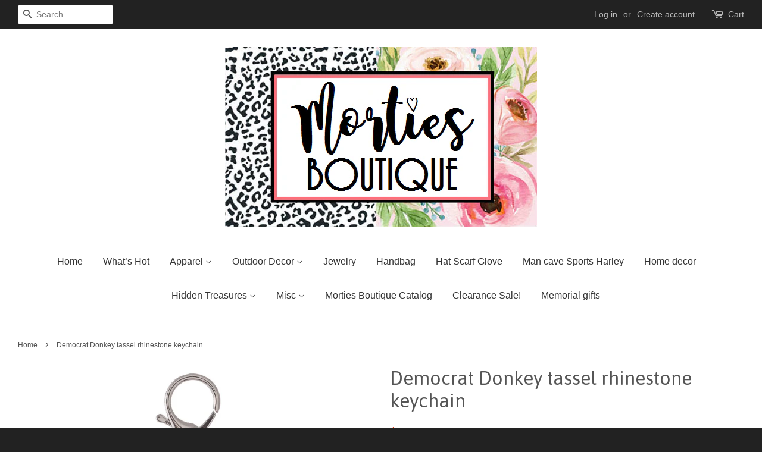

--- FILE ---
content_type: text/html; charset=utf-8
request_url: https://www.mortiesboutique.com/products/democrat-donkey-tassel-rhinestone-keychain
body_size: 15311
content:
<!doctype html>
<!--[if lt IE 7]><html class="no-js lt-ie9 lt-ie8 lt-ie7" lang="en"> <![endif]-->
<!--[if IE 7]><html class="no-js lt-ie9 lt-ie8" lang="en"> <![endif]-->
<!--[if IE 8]><html class="no-js lt-ie9" lang="en"> <![endif]-->
<!--[if IE 9 ]><html class="ie9 no-js"> <![endif]-->
<!--[if (gt IE 9)|!(IE)]><!--> <html class="no-js"> <!--<![endif]-->
<head>

  <!-- Basic page needs ================================================== -->
  <meta charset="utf-8">
  <meta http-equiv="X-UA-Compatible" content="IE=edge,chrome=1">

  

  <!-- Title and description ================================================== -->
  <title>
  Democrat Donkey tassel rhinestone keychain &ndash; Morties Boutique
  </title>

  
  <meta name="description" content="Rhinestone plush donkey tassel keychain holder.- Approximately 6&quot; L overall">
  

  <!-- Social meta ================================================== -->
  

  <meta property="og:type" content="product">
  <meta property="og:title" content="Democrat Donkey tassel rhinestone keychain">
  <meta property="og:url" content="https://www.mortiesboutique.com/products/democrat-donkey-tassel-rhinestone-keychain">
  
  <meta property="og:image" content="http://www.mortiesboutique.com/cdn/shop/products/853604AE-4435-4EB4-848A-64E6D6FD4B9F_grande.jpg?v=1588964810">
  <meta property="og:image:secure_url" content="https://www.mortiesboutique.com/cdn/shop/products/853604AE-4435-4EB4-848A-64E6D6FD4B9F_grande.jpg?v=1588964810">
  
  <meta property="og:price:amount" content="7.95">
  <meta property="og:price:currency" content="USD">



  <meta property="og:description" content="Rhinestone plush donkey tassel keychain holder.- Approximately 6&quot; L overall">


<meta property="og:site_name" content="Morties Boutique">


  <meta name="twitter:card" content="summary">



  <meta name="twitter:title" content="Democrat Donkey tassel rhinestone keychain">
  <meta name="twitter:description" content="Rhinestone plush donkey tassel keychain holder.- Approximately 6&quot; L overall">
  <meta name="twitter:image" content="https://www.mortiesboutique.com/cdn/shop/products/853604AE-4435-4EB4-848A-64E6D6FD4B9F_large.jpg?v=1588964810">
  <meta name="twitter:image:width" content="480">
  <meta name="twitter:image:height" content="480">



  <!-- Helpers ================================================== -->
  <link rel="canonical" href="https://www.mortiesboutique.com/products/democrat-donkey-tassel-rhinestone-keychain">
  <meta name="viewport" content="width=device-width,initial-scale=1">
  <meta name="theme-color" content="#e42c00">

  <!-- CSS ================================================== -->
  <link href="//www.mortiesboutique.com/cdn/shop/t/5/assets/timber.scss.css?v=179047495615870723091702764985" rel="stylesheet" type="text/css" media="all" />
  <link href="//www.mortiesboutique.com/cdn/shop/t/5/assets/theme.scss.css?v=36947730735125835211702764985" rel="stylesheet" type="text/css" media="all" />

  

  
    
    
    <link href="//fonts.googleapis.com/css?family=Asap:400" rel="stylesheet" type="text/css" media="all" />
  




  <!-- Header hook for plugins ================================================== -->
  <script>window.performance && window.performance.mark && window.performance.mark('shopify.content_for_header.start');</script><meta id="shopify-digital-wallet" name="shopify-digital-wallet" content="/10451288/digital_wallets/dialog">
<meta name="shopify-checkout-api-token" content="f99b2249fe3736df96a9e96fe5934ee2">
<meta id="in-context-paypal-metadata" data-shop-id="10451288" data-venmo-supported="false" data-environment="production" data-locale="en_US" data-paypal-v4="true" data-currency="USD">
<link rel="alternate" type="application/json+oembed" href="https://www.mortiesboutique.com/products/democrat-donkey-tassel-rhinestone-keychain.oembed">
<script async="async" src="/checkouts/internal/preloads.js?locale=en-US"></script>
<link rel="preconnect" href="https://shop.app" crossorigin="anonymous">
<script async="async" src="https://shop.app/checkouts/internal/preloads.js?locale=en-US&shop_id=10451288" crossorigin="anonymous"></script>
<script id="apple-pay-shop-capabilities" type="application/json">{"shopId":10451288,"countryCode":"US","currencyCode":"USD","merchantCapabilities":["supports3DS"],"merchantId":"gid:\/\/shopify\/Shop\/10451288","merchantName":"Morties Boutique","requiredBillingContactFields":["postalAddress","email","phone"],"requiredShippingContactFields":["postalAddress","email","phone"],"shippingType":"shipping","supportedNetworks":["visa","masterCard","amex","discover","elo","jcb"],"total":{"type":"pending","label":"Morties Boutique","amount":"1.00"},"shopifyPaymentsEnabled":true,"supportsSubscriptions":true}</script>
<script id="shopify-features" type="application/json">{"accessToken":"f99b2249fe3736df96a9e96fe5934ee2","betas":["rich-media-storefront-analytics"],"domain":"www.mortiesboutique.com","predictiveSearch":true,"shopId":10451288,"locale":"en"}</script>
<script>var Shopify = Shopify || {};
Shopify.shop = "morties-boutique.myshopify.com";
Shopify.locale = "en";
Shopify.currency = {"active":"USD","rate":"1.0"};
Shopify.country = "US";
Shopify.theme = {"name":"Minimal with Installments message","id":132692213993,"schema_name":null,"schema_version":null,"theme_store_id":380,"role":"main"};
Shopify.theme.handle = "null";
Shopify.theme.style = {"id":null,"handle":null};
Shopify.cdnHost = "www.mortiesboutique.com/cdn";
Shopify.routes = Shopify.routes || {};
Shopify.routes.root = "/";</script>
<script type="module">!function(o){(o.Shopify=o.Shopify||{}).modules=!0}(window);</script>
<script>!function(o){function n(){var o=[];function n(){o.push(Array.prototype.slice.apply(arguments))}return n.q=o,n}var t=o.Shopify=o.Shopify||{};t.loadFeatures=n(),t.autoloadFeatures=n()}(window);</script>
<script>
  window.ShopifyPay = window.ShopifyPay || {};
  window.ShopifyPay.apiHost = "shop.app\/pay";
  window.ShopifyPay.redirectState = null;
</script>
<script id="shop-js-analytics" type="application/json">{"pageType":"product"}</script>
<script defer="defer" async type="module" src="//www.mortiesboutique.com/cdn/shopifycloud/shop-js/modules/v2/client.init-shop-cart-sync_IZsNAliE.en.esm.js"></script>
<script defer="defer" async type="module" src="//www.mortiesboutique.com/cdn/shopifycloud/shop-js/modules/v2/chunk.common_0OUaOowp.esm.js"></script>
<script type="module">
  await import("//www.mortiesboutique.com/cdn/shopifycloud/shop-js/modules/v2/client.init-shop-cart-sync_IZsNAliE.en.esm.js");
await import("//www.mortiesboutique.com/cdn/shopifycloud/shop-js/modules/v2/chunk.common_0OUaOowp.esm.js");

  window.Shopify.SignInWithShop?.initShopCartSync?.({"fedCMEnabled":true,"windoidEnabled":true});

</script>
<script>
  window.Shopify = window.Shopify || {};
  if (!window.Shopify.featureAssets) window.Shopify.featureAssets = {};
  window.Shopify.featureAssets['shop-js'] = {"shop-cart-sync":["modules/v2/client.shop-cart-sync_DLOhI_0X.en.esm.js","modules/v2/chunk.common_0OUaOowp.esm.js"],"init-fed-cm":["modules/v2/client.init-fed-cm_C6YtU0w6.en.esm.js","modules/v2/chunk.common_0OUaOowp.esm.js"],"shop-button":["modules/v2/client.shop-button_BCMx7GTG.en.esm.js","modules/v2/chunk.common_0OUaOowp.esm.js"],"shop-cash-offers":["modules/v2/client.shop-cash-offers_BT26qb5j.en.esm.js","modules/v2/chunk.common_0OUaOowp.esm.js","modules/v2/chunk.modal_CGo_dVj3.esm.js"],"init-windoid":["modules/v2/client.init-windoid_B9PkRMql.en.esm.js","modules/v2/chunk.common_0OUaOowp.esm.js"],"init-shop-email-lookup-coordinator":["modules/v2/client.init-shop-email-lookup-coordinator_DZkqjsbU.en.esm.js","modules/v2/chunk.common_0OUaOowp.esm.js"],"shop-toast-manager":["modules/v2/client.shop-toast-manager_Di2EnuM7.en.esm.js","modules/v2/chunk.common_0OUaOowp.esm.js"],"shop-login-button":["modules/v2/client.shop-login-button_BtqW_SIO.en.esm.js","modules/v2/chunk.common_0OUaOowp.esm.js","modules/v2/chunk.modal_CGo_dVj3.esm.js"],"avatar":["modules/v2/client.avatar_BTnouDA3.en.esm.js"],"pay-button":["modules/v2/client.pay-button_CWa-C9R1.en.esm.js","modules/v2/chunk.common_0OUaOowp.esm.js"],"init-shop-cart-sync":["modules/v2/client.init-shop-cart-sync_IZsNAliE.en.esm.js","modules/v2/chunk.common_0OUaOowp.esm.js"],"init-customer-accounts":["modules/v2/client.init-customer-accounts_DenGwJTU.en.esm.js","modules/v2/client.shop-login-button_BtqW_SIO.en.esm.js","modules/v2/chunk.common_0OUaOowp.esm.js","modules/v2/chunk.modal_CGo_dVj3.esm.js"],"init-shop-for-new-customer-accounts":["modules/v2/client.init-shop-for-new-customer-accounts_JdHXxpS9.en.esm.js","modules/v2/client.shop-login-button_BtqW_SIO.en.esm.js","modules/v2/chunk.common_0OUaOowp.esm.js","modules/v2/chunk.modal_CGo_dVj3.esm.js"],"init-customer-accounts-sign-up":["modules/v2/client.init-customer-accounts-sign-up_D6__K_p8.en.esm.js","modules/v2/client.shop-login-button_BtqW_SIO.en.esm.js","modules/v2/chunk.common_0OUaOowp.esm.js","modules/v2/chunk.modal_CGo_dVj3.esm.js"],"checkout-modal":["modules/v2/client.checkout-modal_C_ZQDY6s.en.esm.js","modules/v2/chunk.common_0OUaOowp.esm.js","modules/v2/chunk.modal_CGo_dVj3.esm.js"],"shop-follow-button":["modules/v2/client.shop-follow-button_XetIsj8l.en.esm.js","modules/v2/chunk.common_0OUaOowp.esm.js","modules/v2/chunk.modal_CGo_dVj3.esm.js"],"lead-capture":["modules/v2/client.lead-capture_DvA72MRN.en.esm.js","modules/v2/chunk.common_0OUaOowp.esm.js","modules/v2/chunk.modal_CGo_dVj3.esm.js"],"shop-login":["modules/v2/client.shop-login_ClXNxyh6.en.esm.js","modules/v2/chunk.common_0OUaOowp.esm.js","modules/v2/chunk.modal_CGo_dVj3.esm.js"],"payment-terms":["modules/v2/client.payment-terms_CNlwjfZz.en.esm.js","modules/v2/chunk.common_0OUaOowp.esm.js","modules/v2/chunk.modal_CGo_dVj3.esm.js"]};
</script>
<script>(function() {
  var isLoaded = false;
  function asyncLoad() {
    if (isLoaded) return;
    isLoaded = true;
    var urls = ["https:\/\/cdn.shopify.com\/s\/files\/1\/1045\/1288\/t\/5\/assets\/codisto.js?v=1683830615\u0026shop=morties-boutique.myshopify.com"];
    for (var i = 0; i < urls.length; i++) {
      var s = document.createElement('script');
      s.type = 'text/javascript';
      s.async = true;
      s.src = urls[i];
      var x = document.getElementsByTagName('script')[0];
      x.parentNode.insertBefore(s, x);
    }
  };
  if(window.attachEvent) {
    window.attachEvent('onload', asyncLoad);
  } else {
    window.addEventListener('load', asyncLoad, false);
  }
})();</script>
<script id="__st">var __st={"a":10451288,"offset":-21600,"reqid":"d10c15f4-4685-45f8-bf79-07761d3ea3d6-1768375270","pageurl":"www.mortiesboutique.com\/products\/democrat-donkey-tassel-rhinestone-keychain","u":"17a48833140a","p":"product","rtyp":"product","rid":4652625199161};</script>
<script>window.ShopifyPaypalV4VisibilityTracking = true;</script>
<script id="captcha-bootstrap">!function(){'use strict';const t='contact',e='account',n='new_comment',o=[[t,t],['blogs',n],['comments',n],[t,'customer']],c=[[e,'customer_login'],[e,'guest_login'],[e,'recover_customer_password'],[e,'create_customer']],r=t=>t.map((([t,e])=>`form[action*='/${t}']:not([data-nocaptcha='true']) input[name='form_type'][value='${e}']`)).join(','),a=t=>()=>t?[...document.querySelectorAll(t)].map((t=>t.form)):[];function s(){const t=[...o],e=r(t);return a(e)}const i='password',u='form_key',d=['recaptcha-v3-token','g-recaptcha-response','h-captcha-response',i],f=()=>{try{return window.sessionStorage}catch{return}},m='__shopify_v',_=t=>t.elements[u];function p(t,e,n=!1){try{const o=window.sessionStorage,c=JSON.parse(o.getItem(e)),{data:r}=function(t){const{data:e,action:n}=t;return t[m]||n?{data:e,action:n}:{data:t,action:n}}(c);for(const[e,n]of Object.entries(r))t.elements[e]&&(t.elements[e].value=n);n&&o.removeItem(e)}catch(o){console.error('form repopulation failed',{error:o})}}const l='form_type',E='cptcha';function T(t){t.dataset[E]=!0}const w=window,h=w.document,L='Shopify',v='ce_forms',y='captcha';let A=!1;((t,e)=>{const n=(g='f06e6c50-85a8-45c8-87d0-21a2b65856fe',I='https://cdn.shopify.com/shopifycloud/storefront-forms-hcaptcha/ce_storefront_forms_captcha_hcaptcha.v1.5.2.iife.js',D={infoText:'Protected by hCaptcha',privacyText:'Privacy',termsText:'Terms'},(t,e,n)=>{const o=w[L][v],c=o.bindForm;if(c)return c(t,g,e,D).then(n);var r;o.q.push([[t,g,e,D],n]),r=I,A||(h.body.append(Object.assign(h.createElement('script'),{id:'captcha-provider',async:!0,src:r})),A=!0)});var g,I,D;w[L]=w[L]||{},w[L][v]=w[L][v]||{},w[L][v].q=[],w[L][y]=w[L][y]||{},w[L][y].protect=function(t,e){n(t,void 0,e),T(t)},Object.freeze(w[L][y]),function(t,e,n,w,h,L){const[v,y,A,g]=function(t,e,n){const i=e?o:[],u=t?c:[],d=[...i,...u],f=r(d),m=r(i),_=r(d.filter((([t,e])=>n.includes(e))));return[a(f),a(m),a(_),s()]}(w,h,L),I=t=>{const e=t.target;return e instanceof HTMLFormElement?e:e&&e.form},D=t=>v().includes(t);t.addEventListener('submit',(t=>{const e=I(t);if(!e)return;const n=D(e)&&!e.dataset.hcaptchaBound&&!e.dataset.recaptchaBound,o=_(e),c=g().includes(e)&&(!o||!o.value);(n||c)&&t.preventDefault(),c&&!n&&(function(t){try{if(!f())return;!function(t){const e=f();if(!e)return;const n=_(t);if(!n)return;const o=n.value;o&&e.removeItem(o)}(t);const e=Array.from(Array(32),(()=>Math.random().toString(36)[2])).join('');!function(t,e){_(t)||t.append(Object.assign(document.createElement('input'),{type:'hidden',name:u})),t.elements[u].value=e}(t,e),function(t,e){const n=f();if(!n)return;const o=[...t.querySelectorAll(`input[type='${i}']`)].map((({name:t})=>t)),c=[...d,...o],r={};for(const[a,s]of new FormData(t).entries())c.includes(a)||(r[a]=s);n.setItem(e,JSON.stringify({[m]:1,action:t.action,data:r}))}(t,e)}catch(e){console.error('failed to persist form',e)}}(e),e.submit())}));const S=(t,e)=>{t&&!t.dataset[E]&&(n(t,e.some((e=>e===t))),T(t))};for(const o of['focusin','change'])t.addEventListener(o,(t=>{const e=I(t);D(e)&&S(e,y())}));const B=e.get('form_key'),M=e.get(l),P=B&&M;t.addEventListener('DOMContentLoaded',(()=>{const t=y();if(P)for(const e of t)e.elements[l].value===M&&p(e,B);[...new Set([...A(),...v().filter((t=>'true'===t.dataset.shopifyCaptcha))])].forEach((e=>S(e,t)))}))}(h,new URLSearchParams(w.location.search),n,t,e,['guest_login'])})(!0,!0)}();</script>
<script integrity="sha256-4kQ18oKyAcykRKYeNunJcIwy7WH5gtpwJnB7kiuLZ1E=" data-source-attribution="shopify.loadfeatures" defer="defer" src="//www.mortiesboutique.com/cdn/shopifycloud/storefront/assets/storefront/load_feature-a0a9edcb.js" crossorigin="anonymous"></script>
<script crossorigin="anonymous" defer="defer" src="//www.mortiesboutique.com/cdn/shopifycloud/storefront/assets/shopify_pay/storefront-65b4c6d7.js?v=20250812"></script>
<script data-source-attribution="shopify.dynamic_checkout.dynamic.init">var Shopify=Shopify||{};Shopify.PaymentButton=Shopify.PaymentButton||{isStorefrontPortableWallets:!0,init:function(){window.Shopify.PaymentButton.init=function(){};var t=document.createElement("script");t.src="https://www.mortiesboutique.com/cdn/shopifycloud/portable-wallets/latest/portable-wallets.en.js",t.type="module",document.head.appendChild(t)}};
</script>
<script data-source-attribution="shopify.dynamic_checkout.buyer_consent">
  function portableWalletsHideBuyerConsent(e){var t=document.getElementById("shopify-buyer-consent"),n=document.getElementById("shopify-subscription-policy-button");t&&n&&(t.classList.add("hidden"),t.setAttribute("aria-hidden","true"),n.removeEventListener("click",e))}function portableWalletsShowBuyerConsent(e){var t=document.getElementById("shopify-buyer-consent"),n=document.getElementById("shopify-subscription-policy-button");t&&n&&(t.classList.remove("hidden"),t.removeAttribute("aria-hidden"),n.addEventListener("click",e))}window.Shopify?.PaymentButton&&(window.Shopify.PaymentButton.hideBuyerConsent=portableWalletsHideBuyerConsent,window.Shopify.PaymentButton.showBuyerConsent=portableWalletsShowBuyerConsent);
</script>
<script data-source-attribution="shopify.dynamic_checkout.cart.bootstrap">document.addEventListener("DOMContentLoaded",(function(){function t(){return document.querySelector("shopify-accelerated-checkout-cart, shopify-accelerated-checkout")}if(t())Shopify.PaymentButton.init();else{new MutationObserver((function(e,n){t()&&(Shopify.PaymentButton.init(),n.disconnect())})).observe(document.body,{childList:!0,subtree:!0})}}));
</script>
<script id='scb4127' type='text/javascript' async='' src='https://www.mortiesboutique.com/cdn/shopifycloud/privacy-banner/storefront-banner.js'></script><link id="shopify-accelerated-checkout-styles" rel="stylesheet" media="screen" href="https://www.mortiesboutique.com/cdn/shopifycloud/portable-wallets/latest/accelerated-checkout-backwards-compat.css" crossorigin="anonymous">
<style id="shopify-accelerated-checkout-cart">
        #shopify-buyer-consent {
  margin-top: 1em;
  display: inline-block;
  width: 100%;
}

#shopify-buyer-consent.hidden {
  display: none;
}

#shopify-subscription-policy-button {
  background: none;
  border: none;
  padding: 0;
  text-decoration: underline;
  font-size: inherit;
  cursor: pointer;
}

#shopify-subscription-policy-button::before {
  box-shadow: none;
}

      </style>

<script>window.performance && window.performance.mark && window.performance.mark('shopify.content_for_header.end');</script>

  

<!--[if lt IE 9]>
<script src="//cdnjs.cloudflare.com/ajax/libs/html5shiv/3.7.2/html5shiv.min.js" type="text/javascript"></script>
<script src="//www.mortiesboutique.com/cdn/shop/t/5/assets/respond.min.js?v=52248677837542619231652217150" type="text/javascript"></script>
<link href="//www.mortiesboutique.com/cdn/shop/t/5/assets/respond-proxy.html" id="respond-proxy" rel="respond-proxy" />
<link href="//www.mortiesboutique.com/search?q=f61909c0e338c3704c5e987dfc0bf5d5" id="respond-redirect" rel="respond-redirect" />
<script src="//www.mortiesboutique.com/search?q=f61909c0e338c3704c5e987dfc0bf5d5" type="text/javascript"></script>
<![endif]-->



  <script src="//ajax.googleapis.com/ajax/libs/jquery/1.11.0/jquery.min.js" type="text/javascript"></script>
  <script src="//www.mortiesboutique.com/cdn/shop/t/5/assets/modernizr.min.js?v=26620055551102246001652217147" type="text/javascript"></script>

  
  

  <meta name="google-site-verification" content="ANF4ybDMH85MGem0qW5Dms8ql-UQay4ohWo3PZMic-A" />
<script src="https://cdn.shopify.com/extensions/fef74e5c-4c2b-4cf4-8bcb-a6a437504aa0/proof-bear-sales-popup-36/assets/salespop-widget.js" type="text/javascript" defer="defer"></script>
<link href="https://monorail-edge.shopifysvc.com" rel="dns-prefetch">
<script>(function(){if ("sendBeacon" in navigator && "performance" in window) {try {var session_token_from_headers = performance.getEntriesByType('navigation')[0].serverTiming.find(x => x.name == '_s').description;} catch {var session_token_from_headers = undefined;}var session_cookie_matches = document.cookie.match(/_shopify_s=([^;]*)/);var session_token_from_cookie = session_cookie_matches && session_cookie_matches.length === 2 ? session_cookie_matches[1] : "";var session_token = session_token_from_headers || session_token_from_cookie || "";function handle_abandonment_event(e) {var entries = performance.getEntries().filter(function(entry) {return /monorail-edge.shopifysvc.com/.test(entry.name);});if (!window.abandonment_tracked && entries.length === 0) {window.abandonment_tracked = true;var currentMs = Date.now();var navigation_start = performance.timing.navigationStart;var payload = {shop_id: 10451288,url: window.location.href,navigation_start,duration: currentMs - navigation_start,session_token,page_type: "product"};window.navigator.sendBeacon("https://monorail-edge.shopifysvc.com/v1/produce", JSON.stringify({schema_id: "online_store_buyer_site_abandonment/1.1",payload: payload,metadata: {event_created_at_ms: currentMs,event_sent_at_ms: currentMs}}));}}window.addEventListener('pagehide', handle_abandonment_event);}}());</script>
<script id="web-pixels-manager-setup">(function e(e,d,r,n,o){if(void 0===o&&(o={}),!Boolean(null===(a=null===(i=window.Shopify)||void 0===i?void 0:i.analytics)||void 0===a?void 0:a.replayQueue)){var i,a;window.Shopify=window.Shopify||{};var t=window.Shopify;t.analytics=t.analytics||{};var s=t.analytics;s.replayQueue=[],s.publish=function(e,d,r){return s.replayQueue.push([e,d,r]),!0};try{self.performance.mark("wpm:start")}catch(e){}var l=function(){var e={modern:/Edge?\/(1{2}[4-9]|1[2-9]\d|[2-9]\d{2}|\d{4,})\.\d+(\.\d+|)|Firefox\/(1{2}[4-9]|1[2-9]\d|[2-9]\d{2}|\d{4,})\.\d+(\.\d+|)|Chrom(ium|e)\/(9{2}|\d{3,})\.\d+(\.\d+|)|(Maci|X1{2}).+ Version\/(15\.\d+|(1[6-9]|[2-9]\d|\d{3,})\.\d+)([,.]\d+|)( \(\w+\)|)( Mobile\/\w+|) Safari\/|Chrome.+OPR\/(9{2}|\d{3,})\.\d+\.\d+|(CPU[ +]OS|iPhone[ +]OS|CPU[ +]iPhone|CPU IPhone OS|CPU iPad OS)[ +]+(15[._]\d+|(1[6-9]|[2-9]\d|\d{3,})[._]\d+)([._]\d+|)|Android:?[ /-](13[3-9]|1[4-9]\d|[2-9]\d{2}|\d{4,})(\.\d+|)(\.\d+|)|Android.+Firefox\/(13[5-9]|1[4-9]\d|[2-9]\d{2}|\d{4,})\.\d+(\.\d+|)|Android.+Chrom(ium|e)\/(13[3-9]|1[4-9]\d|[2-9]\d{2}|\d{4,})\.\d+(\.\d+|)|SamsungBrowser\/([2-9]\d|\d{3,})\.\d+/,legacy:/Edge?\/(1[6-9]|[2-9]\d|\d{3,})\.\d+(\.\d+|)|Firefox\/(5[4-9]|[6-9]\d|\d{3,})\.\d+(\.\d+|)|Chrom(ium|e)\/(5[1-9]|[6-9]\d|\d{3,})\.\d+(\.\d+|)([\d.]+$|.*Safari\/(?![\d.]+ Edge\/[\d.]+$))|(Maci|X1{2}).+ Version\/(10\.\d+|(1[1-9]|[2-9]\d|\d{3,})\.\d+)([,.]\d+|)( \(\w+\)|)( Mobile\/\w+|) Safari\/|Chrome.+OPR\/(3[89]|[4-9]\d|\d{3,})\.\d+\.\d+|(CPU[ +]OS|iPhone[ +]OS|CPU[ +]iPhone|CPU IPhone OS|CPU iPad OS)[ +]+(10[._]\d+|(1[1-9]|[2-9]\d|\d{3,})[._]\d+)([._]\d+|)|Android:?[ /-](13[3-9]|1[4-9]\d|[2-9]\d{2}|\d{4,})(\.\d+|)(\.\d+|)|Mobile Safari.+OPR\/([89]\d|\d{3,})\.\d+\.\d+|Android.+Firefox\/(13[5-9]|1[4-9]\d|[2-9]\d{2}|\d{4,})\.\d+(\.\d+|)|Android.+Chrom(ium|e)\/(13[3-9]|1[4-9]\d|[2-9]\d{2}|\d{4,})\.\d+(\.\d+|)|Android.+(UC? ?Browser|UCWEB|U3)[ /]?(15\.([5-9]|\d{2,})|(1[6-9]|[2-9]\d|\d{3,})\.\d+)\.\d+|SamsungBrowser\/(5\.\d+|([6-9]|\d{2,})\.\d+)|Android.+MQ{2}Browser\/(14(\.(9|\d{2,})|)|(1[5-9]|[2-9]\d|\d{3,})(\.\d+|))(\.\d+|)|K[Aa][Ii]OS\/(3\.\d+|([4-9]|\d{2,})\.\d+)(\.\d+|)/},d=e.modern,r=e.legacy,n=navigator.userAgent;return n.match(d)?"modern":n.match(r)?"legacy":"unknown"}(),u="modern"===l?"modern":"legacy",c=(null!=n?n:{modern:"",legacy:""})[u],f=function(e){return[e.baseUrl,"/wpm","/b",e.hashVersion,"modern"===e.buildTarget?"m":"l",".js"].join("")}({baseUrl:d,hashVersion:r,buildTarget:u}),m=function(e){var d=e.version,r=e.bundleTarget,n=e.surface,o=e.pageUrl,i=e.monorailEndpoint;return{emit:function(e){var a=e.status,t=e.errorMsg,s=(new Date).getTime(),l=JSON.stringify({metadata:{event_sent_at_ms:s},events:[{schema_id:"web_pixels_manager_load/3.1",payload:{version:d,bundle_target:r,page_url:o,status:a,surface:n,error_msg:t},metadata:{event_created_at_ms:s}}]});if(!i)return console&&console.warn&&console.warn("[Web Pixels Manager] No Monorail endpoint provided, skipping logging."),!1;try{return self.navigator.sendBeacon.bind(self.navigator)(i,l)}catch(e){}var u=new XMLHttpRequest;try{return u.open("POST",i,!0),u.setRequestHeader("Content-Type","text/plain"),u.send(l),!0}catch(e){return console&&console.warn&&console.warn("[Web Pixels Manager] Got an unhandled error while logging to Monorail."),!1}}}}({version:r,bundleTarget:l,surface:e.surface,pageUrl:self.location.href,monorailEndpoint:e.monorailEndpoint});try{o.browserTarget=l,function(e){var d=e.src,r=e.async,n=void 0===r||r,o=e.onload,i=e.onerror,a=e.sri,t=e.scriptDataAttributes,s=void 0===t?{}:t,l=document.createElement("script"),u=document.querySelector("head"),c=document.querySelector("body");if(l.async=n,l.src=d,a&&(l.integrity=a,l.crossOrigin="anonymous"),s)for(var f in s)if(Object.prototype.hasOwnProperty.call(s,f))try{l.dataset[f]=s[f]}catch(e){}if(o&&l.addEventListener("load",o),i&&l.addEventListener("error",i),u)u.appendChild(l);else{if(!c)throw new Error("Did not find a head or body element to append the script");c.appendChild(l)}}({src:f,async:!0,onload:function(){if(!function(){var e,d;return Boolean(null===(d=null===(e=window.Shopify)||void 0===e?void 0:e.analytics)||void 0===d?void 0:d.initialized)}()){var d=window.webPixelsManager.init(e)||void 0;if(d){var r=window.Shopify.analytics;r.replayQueue.forEach((function(e){var r=e[0],n=e[1],o=e[2];d.publishCustomEvent(r,n,o)})),r.replayQueue=[],r.publish=d.publishCustomEvent,r.visitor=d.visitor,r.initialized=!0}}},onerror:function(){return m.emit({status:"failed",errorMsg:"".concat(f," has failed to load")})},sri:function(e){var d=/^sha384-[A-Za-z0-9+/=]+$/;return"string"==typeof e&&d.test(e)}(c)?c:"",scriptDataAttributes:o}),m.emit({status:"loading"})}catch(e){m.emit({status:"failed",errorMsg:(null==e?void 0:e.message)||"Unknown error"})}}})({shopId: 10451288,storefrontBaseUrl: "https://www.mortiesboutique.com",extensionsBaseUrl: "https://extensions.shopifycdn.com/cdn/shopifycloud/web-pixels-manager",monorailEndpoint: "https://monorail-edge.shopifysvc.com/unstable/produce_batch",surface: "storefront-renderer",enabledBetaFlags: ["2dca8a86","a0d5f9d2"],webPixelsConfigList: [{"id":"134775017","configuration":"{\"pixel_id\":\"106155839855506\",\"pixel_type\":\"facebook_pixel\",\"metaapp_system_user_token\":\"-\"}","eventPayloadVersion":"v1","runtimeContext":"OPEN","scriptVersion":"ca16bc87fe92b6042fbaa3acc2fbdaa6","type":"APP","apiClientId":2329312,"privacyPurposes":["ANALYTICS","MARKETING","SALE_OF_DATA"],"dataSharingAdjustments":{"protectedCustomerApprovalScopes":["read_customer_address","read_customer_email","read_customer_name","read_customer_personal_data","read_customer_phone"]}},{"id":"59670761","configuration":"{\"tagID\":\"2612893268451\"}","eventPayloadVersion":"v1","runtimeContext":"STRICT","scriptVersion":"18031546ee651571ed29edbe71a3550b","type":"APP","apiClientId":3009811,"privacyPurposes":["ANALYTICS","MARKETING","SALE_OF_DATA"],"dataSharingAdjustments":{"protectedCustomerApprovalScopes":["read_customer_address","read_customer_email","read_customer_name","read_customer_personal_data","read_customer_phone"]}},{"id":"shopify-app-pixel","configuration":"{}","eventPayloadVersion":"v1","runtimeContext":"STRICT","scriptVersion":"0450","apiClientId":"shopify-pixel","type":"APP","privacyPurposes":["ANALYTICS","MARKETING"]},{"id":"shopify-custom-pixel","eventPayloadVersion":"v1","runtimeContext":"LAX","scriptVersion":"0450","apiClientId":"shopify-pixel","type":"CUSTOM","privacyPurposes":["ANALYTICS","MARKETING"]}],isMerchantRequest: false,initData: {"shop":{"name":"Morties Boutique","paymentSettings":{"currencyCode":"USD"},"myshopifyDomain":"morties-boutique.myshopify.com","countryCode":"US","storefrontUrl":"https:\/\/www.mortiesboutique.com"},"customer":null,"cart":null,"checkout":null,"productVariants":[{"price":{"amount":7.95,"currencyCode":"USD"},"product":{"title":"Democrat Donkey tassel rhinestone keychain","vendor":"judson","id":"4652625199161","untranslatedTitle":"Democrat Donkey tassel rhinestone keychain","url":"\/products\/democrat-donkey-tassel-rhinestone-keychain","type":"keychain"},"id":"31671633739833","image":{"src":"\/\/www.mortiesboutique.com\/cdn\/shop\/products\/853604AE-4435-4EB4-848A-64E6D6FD4B9F.jpg?v=1588964810"},"sku":"05072071 , 05072030, 08202025","title":"Default Title","untranslatedTitle":"Default Title"}],"purchasingCompany":null},},"https://www.mortiesboutique.com/cdn","7cecd0b6w90c54c6cpe92089d5m57a67346",{"modern":"","legacy":""},{"shopId":"10451288","storefrontBaseUrl":"https:\/\/www.mortiesboutique.com","extensionBaseUrl":"https:\/\/extensions.shopifycdn.com\/cdn\/shopifycloud\/web-pixels-manager","surface":"storefront-renderer","enabledBetaFlags":"[\"2dca8a86\", \"a0d5f9d2\"]","isMerchantRequest":"false","hashVersion":"7cecd0b6w90c54c6cpe92089d5m57a67346","publish":"custom","events":"[[\"page_viewed\",{}],[\"product_viewed\",{\"productVariant\":{\"price\":{\"amount\":7.95,\"currencyCode\":\"USD\"},\"product\":{\"title\":\"Democrat Donkey tassel rhinestone keychain\",\"vendor\":\"judson\",\"id\":\"4652625199161\",\"untranslatedTitle\":\"Democrat Donkey tassel rhinestone keychain\",\"url\":\"\/products\/democrat-donkey-tassel-rhinestone-keychain\",\"type\":\"keychain\"},\"id\":\"31671633739833\",\"image\":{\"src\":\"\/\/www.mortiesboutique.com\/cdn\/shop\/products\/853604AE-4435-4EB4-848A-64E6D6FD4B9F.jpg?v=1588964810\"},\"sku\":\"05072071 , 05072030, 08202025\",\"title\":\"Default Title\",\"untranslatedTitle\":\"Default Title\"}}]]"});</script><script>
  window.ShopifyAnalytics = window.ShopifyAnalytics || {};
  window.ShopifyAnalytics.meta = window.ShopifyAnalytics.meta || {};
  window.ShopifyAnalytics.meta.currency = 'USD';
  var meta = {"product":{"id":4652625199161,"gid":"gid:\/\/shopify\/Product\/4652625199161","vendor":"judson","type":"keychain","handle":"democrat-donkey-tassel-rhinestone-keychain","variants":[{"id":31671633739833,"price":795,"name":"Democrat Donkey tassel rhinestone keychain","public_title":null,"sku":"05072071 , 05072030, 08202025"}],"remote":false},"page":{"pageType":"product","resourceType":"product","resourceId":4652625199161,"requestId":"d10c15f4-4685-45f8-bf79-07761d3ea3d6-1768375270"}};
  for (var attr in meta) {
    window.ShopifyAnalytics.meta[attr] = meta[attr];
  }
</script>
<script class="analytics">
  (function () {
    var customDocumentWrite = function(content) {
      var jquery = null;

      if (window.jQuery) {
        jquery = window.jQuery;
      } else if (window.Checkout && window.Checkout.$) {
        jquery = window.Checkout.$;
      }

      if (jquery) {
        jquery('body').append(content);
      }
    };

    var hasLoggedConversion = function(token) {
      if (token) {
        return document.cookie.indexOf('loggedConversion=' + token) !== -1;
      }
      return false;
    }

    var setCookieIfConversion = function(token) {
      if (token) {
        var twoMonthsFromNow = new Date(Date.now());
        twoMonthsFromNow.setMonth(twoMonthsFromNow.getMonth() + 2);

        document.cookie = 'loggedConversion=' + token + '; expires=' + twoMonthsFromNow;
      }
    }

    var trekkie = window.ShopifyAnalytics.lib = window.trekkie = window.trekkie || [];
    if (trekkie.integrations) {
      return;
    }
    trekkie.methods = [
      'identify',
      'page',
      'ready',
      'track',
      'trackForm',
      'trackLink'
    ];
    trekkie.factory = function(method) {
      return function() {
        var args = Array.prototype.slice.call(arguments);
        args.unshift(method);
        trekkie.push(args);
        return trekkie;
      };
    };
    for (var i = 0; i < trekkie.methods.length; i++) {
      var key = trekkie.methods[i];
      trekkie[key] = trekkie.factory(key);
    }
    trekkie.load = function(config) {
      trekkie.config = config || {};
      trekkie.config.initialDocumentCookie = document.cookie;
      var first = document.getElementsByTagName('script')[0];
      var script = document.createElement('script');
      script.type = 'text/javascript';
      script.onerror = function(e) {
        var scriptFallback = document.createElement('script');
        scriptFallback.type = 'text/javascript';
        scriptFallback.onerror = function(error) {
                var Monorail = {
      produce: function produce(monorailDomain, schemaId, payload) {
        var currentMs = new Date().getTime();
        var event = {
          schema_id: schemaId,
          payload: payload,
          metadata: {
            event_created_at_ms: currentMs,
            event_sent_at_ms: currentMs
          }
        };
        return Monorail.sendRequest("https://" + monorailDomain + "/v1/produce", JSON.stringify(event));
      },
      sendRequest: function sendRequest(endpointUrl, payload) {
        // Try the sendBeacon API
        if (window && window.navigator && typeof window.navigator.sendBeacon === 'function' && typeof window.Blob === 'function' && !Monorail.isIos12()) {
          var blobData = new window.Blob([payload], {
            type: 'text/plain'
          });

          if (window.navigator.sendBeacon(endpointUrl, blobData)) {
            return true;
          } // sendBeacon was not successful

        } // XHR beacon

        var xhr = new XMLHttpRequest();

        try {
          xhr.open('POST', endpointUrl);
          xhr.setRequestHeader('Content-Type', 'text/plain');
          xhr.send(payload);
        } catch (e) {
          console.log(e);
        }

        return false;
      },
      isIos12: function isIos12() {
        return window.navigator.userAgent.lastIndexOf('iPhone; CPU iPhone OS 12_') !== -1 || window.navigator.userAgent.lastIndexOf('iPad; CPU OS 12_') !== -1;
      }
    };
    Monorail.produce('monorail-edge.shopifysvc.com',
      'trekkie_storefront_load_errors/1.1',
      {shop_id: 10451288,
      theme_id: 132692213993,
      app_name: "storefront",
      context_url: window.location.href,
      source_url: "//www.mortiesboutique.com/cdn/s/trekkie.storefront.55c6279c31a6628627b2ba1c5ff367020da294e2.min.js"});

        };
        scriptFallback.async = true;
        scriptFallback.src = '//www.mortiesboutique.com/cdn/s/trekkie.storefront.55c6279c31a6628627b2ba1c5ff367020da294e2.min.js';
        first.parentNode.insertBefore(scriptFallback, first);
      };
      script.async = true;
      script.src = '//www.mortiesboutique.com/cdn/s/trekkie.storefront.55c6279c31a6628627b2ba1c5ff367020da294e2.min.js';
      first.parentNode.insertBefore(script, first);
    };
    trekkie.load(
      {"Trekkie":{"appName":"storefront","development":false,"defaultAttributes":{"shopId":10451288,"isMerchantRequest":null,"themeId":132692213993,"themeCityHash":"14305099202802813030","contentLanguage":"en","currency":"USD","eventMetadataId":"bce01ea1-3054-4cf4-b76b-7ac9c1f94e72"},"isServerSideCookieWritingEnabled":true,"monorailRegion":"shop_domain","enabledBetaFlags":["65f19447"]},"Session Attribution":{},"S2S":{"facebookCapiEnabled":false,"source":"trekkie-storefront-renderer","apiClientId":580111}}
    );

    var loaded = false;
    trekkie.ready(function() {
      if (loaded) return;
      loaded = true;

      window.ShopifyAnalytics.lib = window.trekkie;

      var originalDocumentWrite = document.write;
      document.write = customDocumentWrite;
      try { window.ShopifyAnalytics.merchantGoogleAnalytics.call(this); } catch(error) {};
      document.write = originalDocumentWrite;

      window.ShopifyAnalytics.lib.page(null,{"pageType":"product","resourceType":"product","resourceId":4652625199161,"requestId":"d10c15f4-4685-45f8-bf79-07761d3ea3d6-1768375270","shopifyEmitted":true});

      var match = window.location.pathname.match(/checkouts\/(.+)\/(thank_you|post_purchase)/)
      var token = match? match[1]: undefined;
      if (!hasLoggedConversion(token)) {
        setCookieIfConversion(token);
        window.ShopifyAnalytics.lib.track("Viewed Product",{"currency":"USD","variantId":31671633739833,"productId":4652625199161,"productGid":"gid:\/\/shopify\/Product\/4652625199161","name":"Democrat Donkey tassel rhinestone keychain","price":"7.95","sku":"05072071 , 05072030, 08202025","brand":"judson","variant":null,"category":"keychain","nonInteraction":true,"remote":false},undefined,undefined,{"shopifyEmitted":true});
      window.ShopifyAnalytics.lib.track("monorail:\/\/trekkie_storefront_viewed_product\/1.1",{"currency":"USD","variantId":31671633739833,"productId":4652625199161,"productGid":"gid:\/\/shopify\/Product\/4652625199161","name":"Democrat Donkey tassel rhinestone keychain","price":"7.95","sku":"05072071 , 05072030, 08202025","brand":"judson","variant":null,"category":"keychain","nonInteraction":true,"remote":false,"referer":"https:\/\/www.mortiesboutique.com\/products\/democrat-donkey-tassel-rhinestone-keychain"});
      }
    });


        var eventsListenerScript = document.createElement('script');
        eventsListenerScript.async = true;
        eventsListenerScript.src = "//www.mortiesboutique.com/cdn/shopifycloud/storefront/assets/shop_events_listener-3da45d37.js";
        document.getElementsByTagName('head')[0].appendChild(eventsListenerScript);

})();</script>
<script
  defer
  src="https://www.mortiesboutique.com/cdn/shopifycloud/perf-kit/shopify-perf-kit-3.0.3.min.js"
  data-application="storefront-renderer"
  data-shop-id="10451288"
  data-render-region="gcp-us-central1"
  data-page-type="product"
  data-theme-instance-id="132692213993"
  data-theme-name=""
  data-theme-version=""
  data-monorail-region="shop_domain"
  data-resource-timing-sampling-rate="10"
  data-shs="true"
  data-shs-beacon="true"
  data-shs-export-with-fetch="true"
  data-shs-logs-sample-rate="1"
  data-shs-beacon-endpoint="https://www.mortiesboutique.com/api/collect"
></script>
</head>

<body id="democrat-donkey-tassel-rhinestone-keychain" class="template-product" >

  <div class="header-bar">
  <div class="wrapper medium-down--hide">
    <div class="post-large--display-table">

      
        <div class="header-bar__left post-large--display-table-cell">

          

          

          
            <div class="header-bar__module header-bar__search">
              


  <form action="/search" method="get" class="header-bar__search-form clearfix" role="search">
    
    <button type="submit" class="btn icon-fallback-text header-bar__search-submit">
      <span class="icon icon-search" aria-hidden="true"></span>
      <span class="fallback-text">Search</span>
    </button>
    <input type="search" name="q" value="" aria-label="Search" class="header-bar__search-input" placeholder="Search">
  </form>


            </div>
          

        </div>
      

      <div class="header-bar__right post-large--display-table-cell">

        
          <ul class="header-bar__module header-bar__module--list">
            
              <li>
                <a href="/account/login" id="customer_login_link">Log in</a>
              </li>
              <li>or</li>
              <li>
                <a href="/account/register" id="customer_register_link">Create account</a>
              </li>
            
          </ul>
        

        <div class="header-bar__module">
          <span class="header-bar__sep" aria-hidden="true"></span>
          <a href="/cart" class="cart-page-link">
            <span class="icon icon-cart header-bar__cart-icon" aria-hidden="true"></span>
          </a>
        </div>

        <div class="header-bar__module">
          <a href="/cart" class="cart-page-link">
            Cart
            <span class="cart-count header-bar__cart-count hidden-count">0</span>
          </a>
        </div>

        
          
        

      </div>
    </div>
  </div>
  <div class="wrapper post-large--hide">
    <button type="button" class="mobile-nav-trigger" id="MobileNavTrigger" data-menu-state="close">
      <span class="icon icon-hamburger" aria-hidden="true"></span>
      Menu
    </button>
    <a href="/cart" class="cart-page-link mobile-cart-page-link">
      <span class="icon icon-cart header-bar__cart-icon" aria-hidden="true"></span>
      Cart <span class="cart-count hidden-count">0</span>
    </a>
  </div>
  <ul id="MobileNav" class="mobile-nav post-large--hide">
  
  
  
  <li class="mobile-nav__link" aria-haspopup="true">
    
      <a href="/" class="mobile-nav">
        Home
      </a>
    
  </li>
  
  
  <li class="mobile-nav__link" aria-haspopup="true">
    
      <a href="/collections/what-s-hot-fresh-trendy" class="mobile-nav">
        What’s Hot
      </a>
    
  </li>
  
  
  <li class="mobile-nav__link" aria-haspopup="true">
    
      <a href="/collections/apparel" class="mobile-nav__sublist-trigger">
        Apparel
        <span class="icon-fallback-text mobile-nav__sublist-expand">
  <span class="icon icon-plus" aria-hidden="true"></span>
  <span class="fallback-text">+</span>
</span>
<span class="icon-fallback-text mobile-nav__sublist-contract">
  <span class="icon icon-minus" aria-hidden="true"></span>
  <span class="fallback-text">-</span>
</span>
      </a>
      <ul class="mobile-nav__sublist">  
        
          <li class="mobile-nav__sublist-link">
            <a href="/collections/junior-missy-woman-clothing">Junior Missy</a>
          </li>
        
          <li class="mobile-nav__sublist-link">
            <a href="/collections/curvy-plus-clothing">Curvy Plus</a>
          </li>
        
      </ul>
    
  </li>
  
  
  <li class="mobile-nav__link" aria-haspopup="true">
    
      <a href="/collections/flag-and-mat-catalog" class="mobile-nav__sublist-trigger">
        Outdoor Decor
        <span class="icon-fallback-text mobile-nav__sublist-expand">
  <span class="icon icon-plus" aria-hidden="true"></span>
  <span class="fallback-text">+</span>
</span>
<span class="icon-fallback-text mobile-nav__sublist-contract">
  <span class="icon icon-minus" aria-hidden="true"></span>
  <span class="fallback-text">-</span>
</span>
      </a>
      <ul class="mobile-nav__sublist">  
        
          <li class="mobile-nav__sublist-link">
            <a href="/collections/flag-and-mat-catalog/door-decor">Door Decor</a>
          </li>
        
          <li class="mobile-nav__sublist-link">
            <a href="/collections/flag-and-mat-catalog/flag">Flag</a>
          </li>
        
          <li class="mobile-nav__sublist-link">
            <a href="/collections/flag-and-mat-catalog/stepping-stone">Garden Stone</a>
          </li>
        
          <li class="mobile-nav__sublist-link">
            <a href="/collections/flag-and-mat-catalog/lantern">Lantern</a>
          </li>
        
          <li class="mobile-nav__sublist-link">
            <a href="/collections/flag-and-mat-catalog/mailbox">Mailbox cover</a>
          </li>
        
          <li class="mobile-nav__sublist-link">
            <a href="/collections/flag-and-mat-catalog/mat">Mat</a>
          </li>
        
          <li class="mobile-nav__sublist-link">
            <a href="/collections/flag-and-mat-catalog/memorial">Memorial Flag</a>
          </li>
        
          <li class="mobile-nav__sublist-link">
            <a href="/collections/flag-and-mat-catalog/pillow">Pillow</a>
          </li>
        
          <li class="mobile-nav__sublist-link">
            <a href="/collections/flag-and-mat-catalog/ribbon">Ribbon</a>
          </li>
        
      </ul>
    
  </li>
  
  
  <li class="mobile-nav__link" aria-haspopup="true">
    
      <a href="/collections/jewelry" class="mobile-nav">
        Jewelry 
      </a>
    
  </li>
  
  
  <li class="mobile-nav__link" aria-haspopup="true">
    
      <a href="/collections/handbag-wallet-backpack-messenger" class="mobile-nav">
        Handbag
      </a>
    
  </li>
  
  
  <li class="mobile-nav__link" aria-haspopup="true">
    
      <a href="/collections/scarf-hats-socks" class="mobile-nav">
        Hat Scarf Glove
      </a>
    
  </li>
  
  
  <li class="mobile-nav__link" aria-haspopup="true">
    
      <a href="/collections/sale" class="mobile-nav">
        Man cave Sports Harley
      </a>
    
  </li>
  
  
  <li class="mobile-nav__link" aria-haspopup="true">
    
      <a href="/collections/home-decor" class="mobile-nav">
        Home decor
      </a>
    
  </li>
  
  
  <li class="mobile-nav__link" aria-haspopup="true">
    
      <a href="/collections/darin-s-hidden-treasures" class="mobile-nav__sublist-trigger">
        Hidden Treasures
        <span class="icon-fallback-text mobile-nav__sublist-expand">
  <span class="icon icon-plus" aria-hidden="true"></span>
  <span class="fallback-text">+</span>
</span>
<span class="icon-fallback-text mobile-nav__sublist-contract">
  <span class="icon icon-minus" aria-hidden="true"></span>
  <span class="fallback-text">-</span>
</span>
      </a>
      <ul class="mobile-nav__sublist">  
        
          <li class="mobile-nav__sublist-link">
            <a href="/collections/darin-s-hidden-treasures/accent">Accent Decor</a>
          </li>
        
          <li class="mobile-nav__sublist-link">
            <a href="/collections/darin-s-hidden-treasures/ceramic">Ceramics</a>
          </li>
        
          <li class="mobile-nav__sublist-link">
            <a href="/collections/darin-s-hidden-treasures/plate">Collector Plate</a>
          </li>
        
          <li class="mobile-nav__sublist-link">
            <a href="/collections/darin-s-hidden-treasures/dish">Dish</a>
          </li>
        
          <li class="mobile-nav__sublist-link">
            <a href="/collections/darin-s-hidden-treasures/figurine">Figurines</a>
          </li>
        
          <li class="mobile-nav__sublist-link">
            <a href="/collections/darin-s-hidden-treasures">Misc</a>
          </li>
        
          <li class="mobile-nav__sublist-link">
            <a href="/collections/darin-s-hidden-treasures/vintage-ornament">ornament</a>
          </li>
        
          <li class="mobile-nav__sublist-link">
            <a href="/collections/darin-s-hidden-treasures/picture">Picture</a>
          </li>
        
          <li class="mobile-nav__sublist-link">
            <a href="/collections/darin-s-hidden-treasures/preowned-clothing">Preowned clothing</a>
          </li>
        
          <li class="mobile-nav__sublist-link">
            <a href="/collections/darin-s-hidden-treasures/ring">ring</a>
          </li>
        
          <li class="mobile-nav__sublist-link">
            <a href="/collections/darin-s-hidden-treasures/estate-sport">Sports</a>
          </li>
        
          <li class="mobile-nav__sublist-link">
            <a href="/collections/darin-s-hidden-treasures/vintage+vintage-decorative">Vintage</a>
          </li>
        
      </ul>
    
  </li>
  
  
  <li class="mobile-nav__link" aria-haspopup="true">
    
      <a href="/collections/misc-items" class="mobile-nav__sublist-trigger">
        Misc
        <span class="icon-fallback-text mobile-nav__sublist-expand">
  <span class="icon icon-plus" aria-hidden="true"></span>
  <span class="fallback-text">+</span>
</span>
<span class="icon-fallback-text mobile-nav__sublist-contract">
  <span class="icon icon-minus" aria-hidden="true"></span>
  <span class="fallback-text">-</span>
</span>
      </a>
      <ul class="mobile-nav__sublist">  
        
          <li class="mobile-nav__sublist-link">
            <a href="/collections/elf">Elf on the Shelf</a>
          </li>
        
          <li class="mobile-nav__sublist-link">
            <a href="/collections/face-mask">Face Mask</a>
          </li>
        
          <li class="mobile-nav__sublist-link">
            <a href="/collections/gift-certicate">Gift Card</a>
          </li>
        
          <li class="mobile-nav__sublist-link">
            <a href="/collections/footware">Footware</a>
          </li>
        
      </ul>
    
  </li>
  
  
  <li class="mobile-nav__link" aria-haspopup="true">
    
      <a href="/collections" class="mobile-nav">
        Morties Boutique Catalog
      </a>
    
  </li>
  
  
  <li class="mobile-nav__link" aria-haspopup="true">
    
      <a href="/collections/clearance-sale" class="mobile-nav">
        Clearance Sale!
      </a>
    
  </li>
  
  
  <li class="mobile-nav__link" aria-haspopup="true">
    
      <a href="/collections/memorial-flags-and-gifts" class="mobile-nav">
        Memorial gifts
      </a>
    
  </li>
  

  
    
      <li class="mobile-nav__link">
        <a href="/account/login" id="customer_login_link">Log in</a>
      </li>
      <li class="mobile-nav__link">
        <a href="/account/register" id="customer_register_link">Create account</a>
      </li>
    
  
  
  <li class="mobile-nav__link">
    
      <div class="header-bar__module header-bar__search">
        


  <form action="/search" method="get" class="header-bar__search-form clearfix" role="search">
    
    <button type="submit" class="btn icon-fallback-text header-bar__search-submit">
      <span class="icon icon-search" aria-hidden="true"></span>
      <span class="fallback-text">Search</span>
    </button>
    <input type="search" name="q" value="" aria-label="Search" class="header-bar__search-input" placeholder="Search">
  </form>


      </div>
    
  </li>
  
</ul>

</div>


  <header class="site-header" role="banner">
    <div class="wrapper">

      

      <div class="grid--full">
        <div class="grid__item">
          
            <div class="h1 site-header__logo" itemscope itemtype="http://schema.org/Organization">
          
            
              <a href="/" itemprop="url">
                <img src="//www.mortiesboutique.com/cdn/shop/t/5/assets/logo.png?v=159811513831846966461652217146" alt="Morties Boutique" itemprop="logo">
              </a>
            
          
            </div>
          
          
        </div>
      </div>
      <div class="grid--full medium-down--hide">
        <div class="grid__item">
          
<ul class="site-nav" role="navigation" id="AccessibleNav">
  
    
    
    
      <li >
        <a href="/" class="site-nav__link">Home</a>
      </li>
    
  
    
    
    
      <li >
        <a href="/collections/what-s-hot-fresh-trendy" class="site-nav__link">What’s Hot</a>
      </li>
    
  
    
    
    
      <li class="site-nav--has-dropdown" aria-haspopup="true">
        <a href="/collections/apparel" class="site-nav__link">
          Apparel
          <span class="icon-fallback-text">
            <span class="icon icon-arrow-down" aria-hidden="true"></span>
          </span>
        </a>
        <ul class="site-nav__dropdown">
          
            <li>
              <a href="/collections/junior-missy-woman-clothing" class="site-nav__link">Junior Missy</a>
            </li>
          
            <li>
              <a href="/collections/curvy-plus-clothing" class="site-nav__link">Curvy Plus</a>
            </li>
          
        </ul>
      </li>
    
  
    
    
    
      <li class="site-nav--has-dropdown" aria-haspopup="true">
        <a href="/collections/flag-and-mat-catalog" class="site-nav__link">
          Outdoor Decor
          <span class="icon-fallback-text">
            <span class="icon icon-arrow-down" aria-hidden="true"></span>
          </span>
        </a>
        <ul class="site-nav__dropdown">
          
            <li>
              <a href="/collections/flag-and-mat-catalog/door-decor" class="site-nav__link">Door Decor</a>
            </li>
          
            <li>
              <a href="/collections/flag-and-mat-catalog/flag" class="site-nav__link">Flag</a>
            </li>
          
            <li>
              <a href="/collections/flag-and-mat-catalog/stepping-stone" class="site-nav__link">Garden Stone</a>
            </li>
          
            <li>
              <a href="/collections/flag-and-mat-catalog/lantern" class="site-nav__link">Lantern</a>
            </li>
          
            <li>
              <a href="/collections/flag-and-mat-catalog/mailbox" class="site-nav__link">Mailbox cover</a>
            </li>
          
            <li>
              <a href="/collections/flag-and-mat-catalog/mat" class="site-nav__link">Mat</a>
            </li>
          
            <li>
              <a href="/collections/flag-and-mat-catalog/memorial" class="site-nav__link">Memorial Flag</a>
            </li>
          
            <li>
              <a href="/collections/flag-and-mat-catalog/pillow" class="site-nav__link">Pillow</a>
            </li>
          
            <li>
              <a href="/collections/flag-and-mat-catalog/ribbon" class="site-nav__link">Ribbon</a>
            </li>
          
        </ul>
      </li>
    
  
    
    
    
      <li >
        <a href="/collections/jewelry" class="site-nav__link">Jewelry </a>
      </li>
    
  
    
    
    
      <li >
        <a href="/collections/handbag-wallet-backpack-messenger" class="site-nav__link">Handbag</a>
      </li>
    
  
    
    
    
      <li >
        <a href="/collections/scarf-hats-socks" class="site-nav__link">Hat Scarf Glove</a>
      </li>
    
  
    
    
    
      <li >
        <a href="/collections/sale" class="site-nav__link">Man cave Sports Harley</a>
      </li>
    
  
    
    
    
      <li >
        <a href="/collections/home-decor" class="site-nav__link">Home decor</a>
      </li>
    
  
    
    
    
      <li class="site-nav--has-dropdown" aria-haspopup="true">
        <a href="/collections/darin-s-hidden-treasures" class="site-nav__link">
          Hidden Treasures
          <span class="icon-fallback-text">
            <span class="icon icon-arrow-down" aria-hidden="true"></span>
          </span>
        </a>
        <ul class="site-nav__dropdown">
          
            <li>
              <a href="/collections/darin-s-hidden-treasures/accent" class="site-nav__link">Accent Decor</a>
            </li>
          
            <li>
              <a href="/collections/darin-s-hidden-treasures/ceramic" class="site-nav__link">Ceramics</a>
            </li>
          
            <li>
              <a href="/collections/darin-s-hidden-treasures/plate" class="site-nav__link">Collector Plate</a>
            </li>
          
            <li>
              <a href="/collections/darin-s-hidden-treasures/dish" class="site-nav__link">Dish</a>
            </li>
          
            <li>
              <a href="/collections/darin-s-hidden-treasures/figurine" class="site-nav__link">Figurines</a>
            </li>
          
            <li>
              <a href="/collections/darin-s-hidden-treasures" class="site-nav__link">Misc</a>
            </li>
          
            <li>
              <a href="/collections/darin-s-hidden-treasures/vintage-ornament" class="site-nav__link">ornament</a>
            </li>
          
            <li>
              <a href="/collections/darin-s-hidden-treasures/picture" class="site-nav__link">Picture</a>
            </li>
          
            <li>
              <a href="/collections/darin-s-hidden-treasures/preowned-clothing" class="site-nav__link">Preowned clothing</a>
            </li>
          
            <li>
              <a href="/collections/darin-s-hidden-treasures/ring" class="site-nav__link">ring</a>
            </li>
          
            <li>
              <a href="/collections/darin-s-hidden-treasures/estate-sport" class="site-nav__link">Sports</a>
            </li>
          
            <li>
              <a href="/collections/darin-s-hidden-treasures/vintage+vintage-decorative" class="site-nav__link">Vintage</a>
            </li>
          
        </ul>
      </li>
    
  
    
    
    
      <li class="site-nav--has-dropdown" aria-haspopup="true">
        <a href="/collections/misc-items" class="site-nav__link">
          Misc
          <span class="icon-fallback-text">
            <span class="icon icon-arrow-down" aria-hidden="true"></span>
          </span>
        </a>
        <ul class="site-nav__dropdown">
          
            <li>
              <a href="/collections/elf" class="site-nav__link">Elf on the Shelf</a>
            </li>
          
            <li>
              <a href="/collections/face-mask" class="site-nav__link">Face Mask</a>
            </li>
          
            <li>
              <a href="/collections/gift-certicate" class="site-nav__link">Gift Card</a>
            </li>
          
            <li>
              <a href="/collections/footware" class="site-nav__link">Footware</a>
            </li>
          
        </ul>
      </li>
    
  
    
    
    
      <li >
        <a href="/collections" class="site-nav__link">Morties Boutique Catalog</a>
      </li>
    
  
    
    
    
      <li >
        <a href="/collections/clearance-sale" class="site-nav__link">Clearance Sale!</a>
      </li>
    
  
    
    
    
      <li >
        <a href="/collections/memorial-flags-and-gifts" class="site-nav__link">Memorial gifts</a>
      </li>
    
  
</ul>

        </div>
      </div>

      

    </div>
  </header>

  <main class="wrapper main-content" role="main">
    <div class="grid">
        <div class="grid__item">
          <div itemscope itemtype="http://schema.org/Product">

  <meta itemprop="url" content="https://www.mortiesboutique.com/products/democrat-donkey-tassel-rhinestone-keychain">
  <meta itemprop="image" content="//www.mortiesboutique.com/cdn/shop/products/853604AE-4435-4EB4-848A-64E6D6FD4B9F_grande.jpg?v=1588964810">

  <div class="section-header section-header--breadcrumb">
    

<nav class="breadcrumb" role="navigation" aria-label="breadcrumbs">
  <a href="/" title="Back to the frontpage">Home</a>

  

    
    <span aria-hidden="true" class="breadcrumb__sep">&rsaquo;</span>
    <span>Democrat Donkey tassel rhinestone keychain</span>

  
</nav>


  </div>

  <div class="product-single">
    <div class="grid product-single__hero">
      <div class="grid__item post-large--one-half">

        

          <div class="product-single__photos" id="ProductPhoto">
            
            <img src="//www.mortiesboutique.com/cdn/shop/products/853604AE-4435-4EB4-848A-64E6D6FD4B9F_1024x1024.jpg?v=1588964810" alt="Democrat Donkey tassel rhinestone keychain" id="ProductPhotoImg" data-image-id="13898834772025">
          </div>

          

        

        
        <ul class="gallery" class="hidden">
          
          <li data-image-id="13898834772025" class="gallery__item" data-mfp-src="//www.mortiesboutique.com/cdn/shop/products/853604AE-4435-4EB4-848A-64E6D6FD4B9F_1024x1024.jpg?v=1588964810"></li>
          
        </ul>
        

      </div>
      <div class="grid__item post-large--one-half">
        
        <h1 itemprop="name">Democrat Donkey tassel rhinestone keychain</h1>

        <div itemprop="offers" itemscope itemtype="http://schema.org/Offer">
          

          <meta itemprop="priceCurrency" content="USD">
          <link itemprop="availability" href="http://schema.org/InStock">

          <div class="product-single__prices">
            
              <span id="PriceA11y" class="visually-hidden">Regular price</span>
            
            <span id="ProductPrice" class="product-single__price" itemprop="price" content="7.95">
              $ 7.95
            </span>

            
          </div>

          <form action="/cart/add" method="post" enctype="multipart/form-data" id="AddToCartForm">
            <select name="id" id="productSelect" class="product-single__variants">
              
                

                  <option  selected="selected"  data-sku="05072071 , 05072030, 08202025" value="31671633739833">Default Title - $ 7.95 USD</option>

                
              
            </select>

            <div class="product-single__quantity">
              <label for="Quantity">Quantity</label>
              <input type="number" id="Quantity" name="quantity" value="1" min="1" class="quantity-selector">
            </div>

            <button type="submit" name="add" id="AddToCart" class="btn">
              <span id="AddToCartText">Add to Cart</span>
            </button>
          </form>

          <div class="product-description rte" itemprop="description">
            <span>Rhinestone plush donkey tassel keychain holder.</span><br><br><span>- Approximately 6" L overall</span>
          </div>

          
            <hr class="hr--clear hr--small">
            <h2 class="h4">Share this Product</h2>
            



<div class="social-sharing normal" data-permalink="https://www.mortiesboutique.com/products/democrat-donkey-tassel-rhinestone-keychain">

  
    <a target="_blank" href="//www.facebook.com/sharer.php?u=https://www.mortiesboutique.com/products/democrat-donkey-tassel-rhinestone-keychain" class="share-facebook" title="Share on Facebook">
      <span class="icon icon-facebook" aria-hidden="true"></span>
      <span class="share-title" aria-hidden="true">Share</span>
      <span class="visually-hidden">Share on Facebook</span>
      
        <span class="share-count" aria-hidden="true">0</span>
      
    </a>
  

  
    <a target="_blank" href="//twitter.com/share?text=Democrat%20Donkey%20tassel%20rhinestone%20keychain&amp;url=https://www.mortiesboutique.com/products/democrat-donkey-tassel-rhinestone-keychain" class="share-twitter" title="Tweet on Twitter">
      <span class="icon icon-twitter" aria-hidden="true"></span>
      <span class="share-title" aria-hidden="true">Tweet</span>
      <span class="visually-hidden">Tweet on Twitter</span>
    </a>
  

  

    
      <a target="_blank" href="//pinterest.com/pin/create/button/?url=https://www.mortiesboutique.com/products/democrat-donkey-tassel-rhinestone-keychain&amp;media=http://www.mortiesboutique.com/cdn/shop/products/853604AE-4435-4EB4-848A-64E6D6FD4B9F_1024x1024.jpg?v=1588964810&amp;description=Democrat%20Donkey%20tassel%20rhinestone%20keychain" class="share-pinterest" title="Pin on Pinterest">
        <span class="icon icon-pinterest" aria-hidden="true"></span>
        <span class="share-title" aria-hidden="true">Pin it</span>
        <span class="visually-hidden">Pin on Pinterest</span>
        
          <span class="share-count" aria-hidden="true">0</span>
        
      </a>
    

    

  

  
    <a target="_blank" href="//plus.google.com/share?url=https://www.mortiesboutique.com/products/democrat-donkey-tassel-rhinestone-keychain" class="share-google" title="+1 on Google Plus">
      <!-- Cannot get Google+ share count with JS yet -->
      <span class="icon icon-google_plus" aria-hidden="true"></span>
      
        <span class="share-count" aria-hidden="true">+1</span>
        <span class="visually-hidden">+1 on Google Plus</span>
      
    </a>
  

</div>

          
        </div>

      </div>
    </div>
  </div>

  
    





  <hr class="hr--clear hr--small">
  <div class="section-header section-header--medium">
    <h2 class="h4" class="section-header__title">More from this collection</h2>
  </div>
  <div class="grid-uniform grid-link__container">
    
    
    
      
        
          
          











<div class="grid__item post-large--one-quarter medium--one-quarter small--one-half">
  <a href="/collections/misc-items/products/classic-gold-women-s-snoozie-house-shoes-copy" class="grid-link text-center">
    <span class="grid-link__image grid-link__image--product">
      
      
      <span class="grid-link__image-centered">
        <img src="//www.mortiesboutique.com/cdn/shop/files/IMG_4709_large.jpg?v=1764624380" alt="Classic Silver women’s Snoozie house shoes">
      </span>
    </span>
    <p class="grid-link__title">Classic Silver women’s Snoozie house shoes</p>
    
    <p class="grid-link__meta">
      
      
      
        
          <span class="visually-hidden">Regular price</span>
        
        $ 14.99
      
    </p>
  </a>
</div>

        
      
    
      
        
          
          











<div class="grid__item post-large--one-quarter medium--one-quarter small--one-half">
  <a href="/collections/misc-items/products/classic-aqua-bling-snoozie-kids-house-shoe-copy" class="grid-link text-center">
    <span class="grid-link__image grid-link__image--product">
      
      
      <span class="grid-link__image-centered">
        <img src="//www.mortiesboutique.com/cdn/shop/files/IMG_4701_large.jpg?v=1764622553" alt="Classic Silver Bling Snoozie Kids house shoe">
      </span>
    </span>
    <p class="grid-link__title">Classic Silver Bling Snoozie Kids house shoe</p>
    
    <p class="grid-link__meta">
      
      
      
        
          <span class="visually-hidden">Regular price</span>
        
        $ 12.99
      
    </p>
  </a>
</div>

        
      
    
      
        
          
          











<div class="grid__item post-large--one-quarter medium--one-quarter small--one-half">
  <a href="/collections/misc-items/products/classic-red-bling-snoozie-kids-house-shoe-copy" class="grid-link text-center">
    <span class="grid-link__image grid-link__image--product">
      
      
      <span class="grid-link__image-centered">
        <img src="//www.mortiesboutique.com/cdn/shop/files/IMG_4696_large.jpg?v=1764436281" alt="Classic Aqua Bling Snoozie Kids house shoe">
      </span>
    </span>
    <p class="grid-link__title">Classic Aqua Bling Snoozie Kids house shoe</p>
    
    <p class="grid-link__meta">
      
      
      
        
          <span class="visually-hidden">Regular price</span>
        
        $ 12.99
      
    </p>
  </a>
</div>

        
      
    
      
        
          
          











<div class="grid__item post-large--one-quarter medium--one-quarter small--one-half">
  <a href="/collections/misc-items/products/classic-pink-bling-snoozie-kids-house-shoe-copy" class="grid-link text-center">
    <span class="grid-link__image grid-link__image--product">
      
      
      <span class="grid-link__image-centered">
        <img src="//www.mortiesboutique.com/cdn/shop/files/IMG_4705_large.jpg?v=1764435346" alt="Classic Red Bling Snoozie Kids house shoe">
      </span>
    </span>
    <p class="grid-link__title">Classic Red Bling Snoozie Kids house shoe</p>
    
    <p class="grid-link__meta">
      
      
      
        
          <span class="visually-hidden">Regular price</span>
        
        $ 12.99
      
    </p>
  </a>
</div>

        
      
    
      
        
      
    
  </div>


  

</div>

<script src="//www.mortiesboutique.com/cdn/shopifycloud/storefront/assets/themes_support/option_selection-b017cd28.js" type="text/javascript"></script>
<script>
  var selectCallback = function(variant, selector) {
    timber.productPage({
      money_format: "$ {{amount}}",
      variant: variant,
      selector: selector,
      translations: {
        add_to_cart : "Add to Cart",
        sold_out : "Sold Out",
        unavailable : "Unavailable"
      }
    });
  };

  jQuery(function($) {
    new Shopify.OptionSelectors('productSelect', {
      product: {"id":4652625199161,"title":"Democrat Donkey tassel rhinestone keychain","handle":"democrat-donkey-tassel-rhinestone-keychain","description":"\u003cspan\u003eRhinestone plush donkey tassel keychain holder.\u003c\/span\u003e\u003cbr\u003e\u003cbr\u003e\u003cspan\u003e- Approximately 6\" L overall\u003c\/span\u003e","published_at":"2020-05-08T13:58:04-05:00","created_at":"2020-05-08T14:06:49-05:00","vendor":"judson","type":"keychain","tags":["donkey","Keychain","Misc","Misc Accessories","political","Rhinestone"],"price":795,"price_min":795,"price_max":795,"available":true,"price_varies":false,"compare_at_price":null,"compare_at_price_min":0,"compare_at_price_max":0,"compare_at_price_varies":false,"variants":[{"id":31671633739833,"title":"Default Title","option1":"Default Title","option2":null,"option3":null,"sku":"05072071 , 05072030, 08202025","requires_shipping":true,"taxable":true,"featured_image":null,"available":true,"name":"Democrat Donkey tassel rhinestone keychain","public_title":null,"options":["Default Title"],"price":795,"weight":57,"compare_at_price":null,"inventory_quantity":3,"inventory_management":"shopify","inventory_policy":"deny","barcode":"","requires_selling_plan":false,"selling_plan_allocations":[]}],"images":["\/\/www.mortiesboutique.com\/cdn\/shop\/products\/853604AE-4435-4EB4-848A-64E6D6FD4B9F.jpg?v=1588964810"],"featured_image":"\/\/www.mortiesboutique.com\/cdn\/shop\/products\/853604AE-4435-4EB4-848A-64E6D6FD4B9F.jpg?v=1588964810","options":["Title"],"media":[{"alt":null,"id":6071480156217,"position":1,"preview_image":{"aspect_ratio":1.0,"height":1000,"width":1000,"src":"\/\/www.mortiesboutique.com\/cdn\/shop\/products\/853604AE-4435-4EB4-848A-64E6D6FD4B9F.jpg?v=1588964810"},"aspect_ratio":1.0,"height":1000,"media_type":"image","src":"\/\/www.mortiesboutique.com\/cdn\/shop\/products\/853604AE-4435-4EB4-848A-64E6D6FD4B9F.jpg?v=1588964810","width":1000}],"requires_selling_plan":false,"selling_plan_groups":[],"content":"\u003cspan\u003eRhinestone plush donkey tassel keychain holder.\u003c\/span\u003e\u003cbr\u003e\u003cbr\u003e\u003cspan\u003e- Approximately 6\" L overall\u003c\/span\u003e"},
      onVariantSelected: selectCallback,
      enableHistoryState: true
    });

    // Add label if only one product option and it isn't 'Title'. Could be 'Size'.
    

    // Hide selectors if we only have 1 variant and its title contains 'Default'.
    
      $('.selector-wrapper').hide();
    
  });
</script>

        </div>
    </div>
  </main>

  <footer class="site-footer small--text-center" role="contentinfo">

    <div class="wrapper">

      <div class="grid-uniform">

        
        
        
        
        
        
        
        

        

        

        
          <div class="grid__item post-large--one-third medium--one-third">
            
            <h3 class="h4">Quick Links</h3>
            
            <ul class="site-footer__links">
              
                <li><a href="/search">Search</a></li>
              
                <li><a href="/pages/about-us">About Us</a></li>
              
                <li><a href="/pages/shipping">shipping</a></li>
              
                <li><a href="/pages/returns-refundsgi">Refunds/returns</a></li>
              
                <li><a href="/collections/gift-certicate">Morties Gift Card</a></li>
              
                <li><a href="/pages/jim-s-formal-wear">Jim’s Formal Wear</a></li>
              
            </ul>
          </div>
        

        

        
          <div class="grid__item post-large--one-third medium--one-third">
            <h3 class="h4">Follow Us</h3>
              
              <ul class="inline-list social-icons">
  
    <li>
      <a class="icon-fallback-text" href="https://twitter.com/gaymorton" title="Morties Boutique on Twitter">
        <span class="icon icon-twitter" aria-hidden="true"></span>
        <span class="fallback-text">Twitter</span>
      </a>
    </li>
  
  
    <li>
      <a class="icon-fallback-text" href="https://www.facebook.com/morties" title="Morties Boutique on Facebook">
        <span class="icon icon-facebook" aria-hidden="true"></span>
        <span class="fallback-text">Facebook</span>
      </a>
    </li>
  
  
    <li>
      <a class="icon-fallback-text" href="https://www.pinterest.com/mortiesboutique" title="Morties Boutique on Pinterest">
        <span class="icon icon-pinterest" aria-hidden="true"></span>
        <span class="fallback-text">Pinterest</span>
      </a>
    </li>
  
  
  
    <li>
      <a class="icon-fallback-text" href="https://instagram.com/mortiesboutique" title="Morties Boutique on Instagram">
        <span class="icon icon-instagram" aria-hidden="true"></span>
        <span class="fallback-text">Instagram</span>
      </a>
    </li>
  
  
  
  
  
  
  
</ul>

          </div>
        

        
          <div class="grid__item post-large--one-third medium--one-third">
            <h3 class="h4">Contact Us</h3>
            <div class="rte">Morties Boutique
Darin’s Hidden Treasures
Tuxedo Rentals
117-119 E Main St
West Frankfort, IL  62896

618-937-3124

mortiesboutique@yahoo.com</div>
          </div>
        

        
      </div>

      <hr class="hr--small hr--clear">

      <div class="grid">
        <div class="grid__item text-center">
          <p class="site-footer__links">Copyright &copy; 2026, <a href="/" title="">Morties Boutique</a>. <a target="_blank" rel="nofollow" href="https://www.shopify.com?utm_campaign=poweredby&amp;utm_medium=shopify&amp;utm_source=onlinestore">Powered by Shopify</a></p>
        </div>
      </div>

      
        
        <div class="grid">
          <div class="grid__item text-center">
            
            <ul class="inline-list payment-icons">
              
                
                  <li>
                    <span class="icon-fallback-text">
                      <span class="icon icon-american_express" aria-hidden="true"></span>
                      <span class="fallback-text">american express</span>
                    </span>
                  </li>
                
              
                
              
                
                  <li>
                    <span class="icon-fallback-text">
                      <span class="icon icon-diners_club" aria-hidden="true"></span>
                      <span class="fallback-text">diners club</span>
                    </span>
                  </li>
                
              
                
                  <li>
                    <span class="icon-fallback-text">
                      <span class="icon icon-discover" aria-hidden="true"></span>
                      <span class="fallback-text">discover</span>
                    </span>
                  </li>
                
              
                
              
                
                  <li>
                    <span class="icon-fallback-text">
                      <span class="icon icon-master" aria-hidden="true"></span>
                      <span class="fallback-text">master</span>
                    </span>
                  </li>
                
              
                
                  <li>
                    <span class="icon-fallback-text">
                      <span class="icon icon-paypal" aria-hidden="true"></span>
                      <span class="fallback-text">paypal</span>
                    </span>
                  </li>
                
              
                
              
                
                  <li>
                    <span class="icon-fallback-text">
                      <span class="icon icon-visa" aria-hidden="true"></span>
                      <span class="fallback-text">visa</span>
                    </span>
                  </li>
                
              
            </ul>
          </div>
        </div>
        
      
    </div>

  </footer>

  

  
    <script src="//www.mortiesboutique.com/cdn/shop/t/5/assets/jquery.flexslider.min.js?v=33237652356059489871652217144" type="text/javascript"></script>
    <script src="//www.mortiesboutique.com/cdn/shop/t/5/assets/slider.js?v=51939022608967217851652217163" type="text/javascript"></script>
  

  <script src="//www.mortiesboutique.com/cdn/shop/t/5/assets/fastclick.min.js?v=29723458539410922371652217138" type="text/javascript"></script>
  <script src="//www.mortiesboutique.com/cdn/shop/t/5/assets/timber.js?v=132131337694198291551652217163" type="text/javascript"></script>
  <script src="//www.mortiesboutique.com/cdn/shop/t/5/assets/theme.js?v=75728999689933750701652217163" type="text/javascript"></script>

  
    
      <script src="//www.mortiesboutique.com/cdn/shop/t/5/assets/magnific-popup.min.js?v=150056207394664341371652217146" type="text/javascript"></script>
    
  

  
    
      <script src="//www.mortiesboutique.com/cdn/shop/t/5/assets/social-buttons.js?v=103197090037676789791652217163" type="text/javascript"></script>
    
  

<div id="shopify-block-AWmRNVUVFNTJ4M3VSQ__2965712708760319418" class="shopify-block shopify-app-block">
</div></body>
</html>
